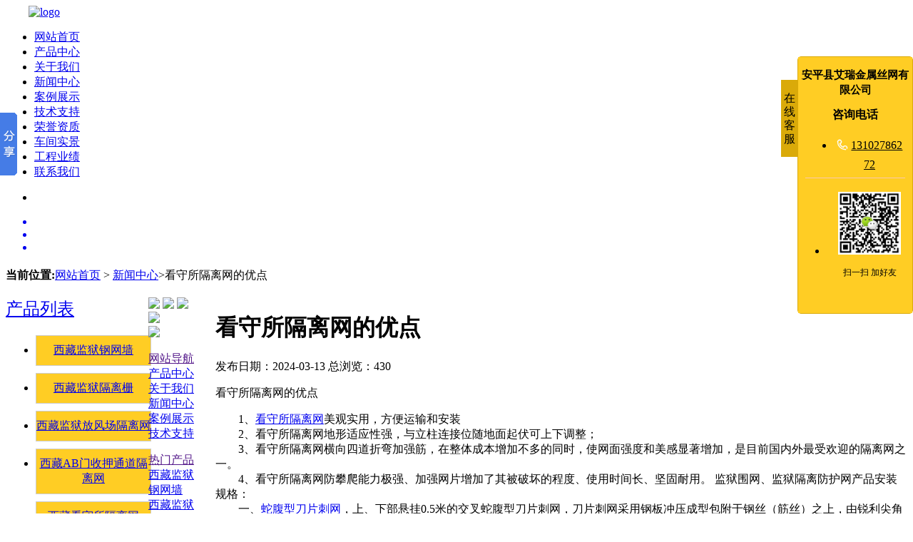

--- FILE ---
content_type: text/html; charset=UTF-8
request_url: http://www.airui333.com/xizang/news/2748.html
body_size: 5694
content:
<!DOCTYPE html>
<html>
<head>
	<meta charset="UTF-8">
	<meta http-equiv="X-UA-Compatible" content="IE=edge,chrome=1">
	<title>看守所隔离网的优点</title>
	<meta name="keywords" content="监狱钢网墙、监狱隔离网、监狱金属隔离网，看守所隔离网、金属钢网墙、监狱金属隔离网墙，监狱放风场隔离网、监狱防冲跳网、监狱防护网、监狱警戒隔离网、监狱警戒钢网墙、监狱梅花刺钢网墙、监狱梅花刺隔离网、监狱刀刺隔离网、监狱隔离网大门" />
	<meta name="description" content="看守所隔离网的优点1、看守所隔离网美观实用，方便运输和安装2、看守所隔离网地形适应性强，与立柱连接位随地面起伏可上下调整；3、看守所隔离网横向四道折弯加强筋，在" />
	<link rel="shortcut icon" href="/skin/pc/default/images/logo.ico" type="image/x-icon">
	<link rel="stylesheet" type="text/css" href="/skin/pc/default/css/reset.css">
	<link rel="stylesheet" type="text/css" href="/skin/pc/default/css/animate.css" />
	<link rel="stylesheet" type="text/css" href="/skin/pc/default/css/swiper.min.css" />
	<link rel="stylesheet" type="text/css" href="/skin/pc/default/css/public.css" />
	<link rel="stylesheet" type="text/css" href="/skin/pc/default/css/content.css" />
</head>

<body>
	<div class="html">
		<div id="header">
	<div style="width: 1200px; margin: 0 auto;">	<a href="/"><img src="/skin/pc/default/images/logo.png" alt="logo"/></a></div>
	<div class="nav"> 
		<div class="nav-content"> 
			<ul class="nav clearfix"> 
				<li> <a href="/" title="网站首页">网站首页</a> </li> 
								<li><a href="/xizang/product" rel="nofollow">产品中心</a></li> 
								<li><a href="/xizang/about.html" rel="nofollow">关于我们</a></li> 
								<li><a href="/xizang/news" rel="nofollow">新闻中心</a></li> 
								<li><a href="/xizang/case" rel="nofollow">案例展示</a></li> 
								<li><a href="/xizang/support" rel="nofollow">技术支持</a></li> 
								<li><a href="/xizang/honor.html" rel="nofollow">荣誉资质</a></li> 
								<li><a href="/xizang/workshop.html" rel="nofollow">车间实景</a></li> 
								<li><a href="/xizang/gcyj.html" rel="nofollow">工程业绩</a></li> 
								<li><a href="/xizang/contact.html" rel="nofollow">联系我们</a></li> 
							</ul> 
		</div> 
	</div> 
</div> 
<div style="clear: both;"></div>
		<div class="index_banner_slider">
	<div class="hd">
		<ul class="clearfix">
			<li></li>
		</ul>
	</div>
	<div class="bd">
		<ul>
			<a href="http://m.360vrsh.com/Home/Store/index/sid/17564.html"><li style="background: url(/skin/pc/default/banner/1.jpg) no-repeat center center;"></li></a>
			<a href="/product"><li style="background: url(/skin/pc/default/banner/2.jpg) no-repeat center center;"></li></a>
			<a href="/product"><li style="background: url(/skin/pc/default/banner/3.jpg) no-repeat center center;"></li></a>

		</ul>
	</div>
	<a class="prev" href="javascript:void(0)"></a>
	<a class="next" href="javascript:void(0)"></a>
</div>
		<div class="article_mid">

			<div class="article_mid_con w_1200">
				<div style="margin: 20px 0;"><strong>当前位置:</strong><a href="/">网站首页</a>  > <a href='/news'>新闻中心</a>>看守所隔离网的优点 </div>
				<div style="width: 200px; float: left">
					<div class="bdsharebuttonbox article_baidu_fx clearfix">
						<a class="fx" href="/product" style="font-size:24px;">产品列表</a>

					</div>
					<div>
						<ul>
																					<li style="width: 100%;border:1px solid #ccc; float: left;text-align: center;margin: 5px 2px; padding: 10px 0; background-color: #ffcd24;"><a href="/xizang/product/1.html">西藏监狱钢网墙</a></li>
														<li style="width: 100%;border:1px solid #ccc; float: left;text-align: center;margin: 5px 2px; padding: 10px 0; background-color: #ffcd24;"><a href="/xizang/product/2.html">西藏监狱隔离栅</a></li>
														<li style="width: 100%;border:1px solid #ccc; float: left;text-align: center;margin: 5px 2px; padding: 10px 0; background-color: #ffcd24;"><a href="/xizang/product/3.html">西藏监狱放风场隔离网</a></li>
														<li style="width: 100%;border:1px solid #ccc; float: left;text-align: center;margin: 5px 2px; padding: 10px 0; background-color: #ffcd24;"><a href="/xizang/product/4.html">西藏AB门收押通道隔离网</a></li>
														<li style="width: 100%;border:1px solid #ccc; float: left;text-align: center;margin: 5px 2px; padding: 10px 0; background-color: #ffcd24;"><a href="/xizang/product/5.html">西藏看守所隔离网</a></li>
														<li style="width: 100%;border:1px solid #ccc; float: left;text-align: center;margin: 5px 2px; padding: 10px 0; background-color: #ffcd24;"><a href="/xizang/product/6.html">西藏看守所钢网墙</a></li>
														<li style="width: 100%;border:1px solid #ccc; float: left;text-align: center;margin: 5px 2px; padding: 10px 0; background-color: #ffcd24;"><a href="/xizang/product/7.html">西藏巡逻道隔离网</a></li>
														<li style="width: 100%;border:1px solid #ccc; float: left;text-align: center;margin: 5px 2px; padding: 10px 0; background-color: #ffcd24;"><a href="/xizang/product/8.html">西藏梅花刺钢网墙</a></li>
														<li style="width: 100%;border:1px solid #ccc; float: left;text-align: center;margin: 5px 2px; padding: 10px 0; background-color: #ffcd24;"><a href="/xizang/product/9.html">西藏监狱刀刺隔离网</a></li>
														<li style="width: 100%;border:1px solid #ccc; float: left;text-align: center;margin: 5px 2px; padding: 10px 0; background-color: #ffcd24;"><a href="/xizang/product/10.html">西藏机场围界网</a></li>
														<li style="width: 100%;border:1px solid #ccc; float: left;text-align: center;margin: 5px 2px; padding: 10px 0; background-color: #ffcd24;"><a href="/xizang/product/11.html">西藏铝包钢护栏网</a></li>
														<li style="width: 100%;border:1px solid #ccc; float: left;text-align: center;margin: 5px 2px; padding: 10px 0; background-color: #ffcd24;"><a href="/xizang/product/12.html">西藏高安全隔离网</a></li>
													</ul>
					</div>
				</div>
				<div style="width: 970px; float: right; margin-left:20px;">
					<h1>看守所隔离网的优点</h1>
					<p class="info"> 发布日期：2024-03-13 总浏览：<span id='clickNum'><script src='/clickNum?moduleType=2&id=2748'></script></span></p>
					<div class="gz">
						<p>看守所隔离网的优点</p><p style="text-indent: 2em;">1、<a href="http://www.airui333.com" target="_blank" title="看守所隔离网">看守所隔离网</a>美观实用，方便运输和安装<br style="margin: 0px; padding: 0px; color: rgb(102, 102, 102); font-family: &quot;Microsoft YaHei&quot;; font-size: 14px; text-wrap: wrap; background-color: rgb(255, 255, 255);"/>　　2、看守所隔离网地形适应性强，与立柱连接位随地面起伏可上下调整；<br style="margin: 0px; padding: 0px; color: rgb(102, 102, 102); font-family: &quot;Microsoft YaHei&quot;; font-size: 14px; text-wrap: wrap; background-color: rgb(255, 255, 255);"/>　　3、看守所隔离网横向四道折弯加强筋，在整体成本增加不多的同时，使网面强度和美感显著增加，是目前国内外最受欢迎的隔离网之一。<br style="margin: 0px; padding: 0px; color: rgb(102, 102, 102); font-family: &quot;Microsoft YaHei&quot;; font-size: 14px; text-wrap: wrap; background-color: rgb(255, 255, 255);"/>　　4、看守所隔离网防攀爬能力极强、加强网片增加了其被破坏的程度、使用时间长、坚固耐用。 监狱围网、监狱隔离防护网产品安装规格：<br style="margin: 0px; padding: 0px; color: rgb(102, 102, 102); font-family: &quot;Microsoft YaHei&quot;; font-size: 14px; text-wrap: wrap; background-color: rgb(255, 255, 255);"/>　　一、<a href="http://www.airui333.com" target="_blank" title="蛇腹型刀片刺网">蛇腹型刀片刺网</a>，上、下部悬挂0.5米的交叉蛇腹型刀片刺网，刀片刺网采用钢板冲压成型包附于钢丝（筋丝）之上，由锐利尖角镀锌钢板或不锈钢薄板做刀片，高张力钢丝做芯线组合而成的。锋利的刀型刺由双线扣装后成蛇腹状，既美观又让人不寒而粟。起到了很好的阻吓作用。 刀片刺网硬度好，确保每三米缠绕至少33圈。</p><p style="text-indent: 0em;"><img src="/upfile/20240313/1710314477882144.jpg"/>　　</p><p style="text-indent: 0em;">二、菱形状刺网，至于上下螺旋刀片刺网的中间部分，形成的网片是20CM *15CM 孔的刺网片<br style="margin: 0px; padding: 0px; color: rgb(102, 102, 102); font-family: &quot;Microsoft YaHei&quot;; font-size: 14px; text-wrap: wrap; background-color: rgb(255, 255, 255);"/>　　三、安装<a href="http://www.airui333.com" target="_blank" title="刀刺网">刀刺网</a>的立柱采用6CM*6CM方管，壁厚在2—2.5MM，高2.4米，底部2米围直线，上部0.4米向内折30度成斜线，立柱间隔为3米；横梁采用4CM*2CM长方钢，长3米为一个单位：立柱和横梁表面涂黑绿色（注塑工艺），横梁和立柱配有连接件 片刺网和蛇腹网结合使用，使人望而却步，击破人的侥幸心理。</p>
						<p class="tags">标签：
																
							<a href="/tag/监狱刀刺隔离网">监狱刀刺隔离网</a>、
									
							<a href="/tag/梅花刺钢网墙">梅花刺钢网墙</a>、
									
							<a href="/tag/看守所钢网墙">看守所钢网墙</a>、
									
							<a href="/tag/监狱放风场隔离网">监狱放风场隔离网</a>、
									
							<a href="/tag/监狱钢网墙">监狱钢网墙</a>、
									
							<a href="/tag/看守所巡逻道加高防攀爬隔离网">看守所巡逻道加高防攀爬隔离网</a>、
									
							<a href="/tag/看守所巡逻道围墙网">看守所巡逻道围墙网</a>、
									
							<a href="/tag/看守所隔离栅">看守所隔离栅</a>、
									
							<a href="/tag/看守所巡逻道隔离网">看守所巡逻道隔离网</a>、
													</div>
						<div class="article_page">
							<p>
								下一篇：<a href="/xizang/news/2747.html">看守所隔离网的详细描述</a>
							</p>
							<p>
								上一篇：<a href="/xizang/news/2749.html">监狱护栏网如何安装?</a>
							</p>
						</div>

						<div style="clear: both; margin-bottom: 20px;"></div>
						<div id="ntcp" style="width: 100%">
							<h1><a href="/product/">相关产品</a></h1>
							<ul>
																								<li><a title="西藏监狱、看守所、戒毒所系列之焊接梅花刺型" href="/xizang/case/925.html" target="_blank"><img alt="西藏监狱、看守所、戒毒所系列之焊接梅花刺型" src="/upfile/20231007/20231007141958_0.jpg"><br />
								西藏监狱、看守所、戒毒所系列之焊接梅花刺型</a></li>
																<li><a title="西藏监狱、看守所、戒毒所系列之钢板网型" href="/xizang/case/922.html" target="_blank"><img alt="西藏监狱、看守所、戒毒所系列之钢板网型" src="/upfile/20230927/20230927112704_0.jpg"><br />
								西藏监狱、看守所、戒毒所系列之钢板网型</a></li>
																<li><a title="西藏监狱、看守所、戒毒所系列之焊接网片型" href="/xizang/case/921.html" target="_blank"><img alt="西藏监狱、看守所、戒毒所系列之焊接网片型" src="/upfile/20230926/20230926141434_0.jpg"><br />
								西藏监狱、看守所、戒毒所系列之焊接网片型</a></li>
																<li><a title="西藏监狱、看守所、戒毒所系列安全防护网" href="/xizang/case/920.html" target="_blank"><img alt="西藏监狱、看守所、戒毒所系列安全防护网" src="/upfile/20230926/20230926140317_0.jpg"><br />
								西藏监狱、看守所、戒毒所系列安全防护网</a></li>
															</ul>
						</div>
						<div id="gdzx"style="width: 100%">
							<h1><a href="/news/">相关资讯</a></h1>
							<ul>
																								<li style="width: 100%; border-bottom: 1px dashed #ccc"><a title="西藏刀刺隔离网 巡逻道隔离网 Y型柱监狱隔离网的安装设计标准" href="/xizang/news/3072.html"><span class="time">2025-11-17</span>西藏刀刺隔离网 巡逻道隔离网 Y型柱监狱隔离网的安装设计标准</a></li>
																<li style="width: 100%; border-bottom: 1px dashed #ccc"><a title="西藏看守所护栏网的优点及用途" href="/xizang/news/3069.html"><span class="time">2025-11-11</span>西藏看守所护栏网的优点及用途</a></li>
																<li style="width: 100%; border-bottom: 1px dashed #ccc"><a title="西藏监狱隔离网的作用和用途" href="/xizang/news/3068.html"><span class="time">2025-11-11</span>西藏监狱隔离网的作用和用途</a></li>
																<li style="width: 100%; border-bottom: 1px dashed #ccc"><a title="西藏监狱隔离网规格尺寸" href="/xizang/news/3067.html"><span class="time">2025-11-11</span>西藏监狱隔离网规格尺寸</a></li>
																<li style="width: 100%; border-bottom: 1px dashed #ccc"><a title="西藏焊接刀刺隔离网质量怎么样" href="/xizang/news/3051.html"><span class="time">2025-10-16</span>西藏焊接刀刺隔离网质量怎么样</a></li>
																<li style="width: 100%; border-bottom: 1px dashed #ccc"><a title="西藏什么是监狱围墙加高网" href="/xizang/news/3049.html"><span class="time">2025-10-16</span>西藏什么是监狱围墙加高网</a></li>
																<li style="width: 100%; border-bottom: 1px dashed #ccc"><a title="西藏什么是监狱围墙加高网" href="/xizang/news/3044.html"><span class="time">2025-09-28</span>西藏什么是监狱围墙加高网</a></li>
																<li style="width: 100%; border-bottom: 1px dashed #ccc"><a title="西藏看守所钢网墙日常养护" href="/xizang/news/3043.html"><span class="time">2025-09-28</span>西藏看守所钢网墙日常养护</a></li>
																<div class="clear"></div>
							</ul>
						</div>


					</div>
				</div>
			</div>
									<div id="footer">
							<div class="footer_promise">
								<div class="w_1200">
									<img src="/skin/pc/default/images/footer_promise_01.png"/>
									<img src="/skin/pc/default/images/footer_promise_02.png"/>
									<img src="/skin/pc/default/images/footer_promise_03.png"/>
									<img src="/skin/pc/default/images/footer_promise_04.png" class="hou"/>
								</div>
							</div>
							<div class="footer_content">
								<div class="w_1200 clearfix">
									<div class="foot_logo">
										<img src="/skin/pc/default/images/foot_logo.png"/>
									</div>
									<div class="foot_nav clearfix">
										<dl>
											<dt><a href="">网站导航</a></dt>
																						<dd><a href="/xizang/product">产品中心</a></dd>
																						<dd><a href="/xizang/about.html">关于我们</a></dd>
																						<dd><a href="/xizang/news">新闻中心</a></dd>
																						<dd><a href="/xizang/case">案例展示</a></dd>
																						<dd><a href="/xizang/support">技术支持</a></dd>
											
										</dl>
										<dl class="a2 clearfix">
											<dt><a href="">热门产品</a></dt>
																																	<dd><a href="/xizang/product/1.html">西藏监狱钢网墙</a></dd>
																						<dd><a href="/xizang/product/2.html">西藏监狱隔离栅</a></dd>
																						<dd><a href="/xizang/product/3.html">西藏监狱放风场隔离网</a></dd>
																						<dd><a href="/xizang/product/4.html">西藏AB门收押通道隔离网</a></dd>
																						<dd><a href="/xizang/product/5.html">西藏看守所隔离网</a></dd>
																					</dl>
										<dl>
											<dt><a>联系我们</a></dt>
											<dd><p>联系人：张经理<br/></p><p>手机：13102786272</p><p>电话：0318-7859098</p><p>邮箱：812985025@qq.com</p></dd>
											
										</dl>
									</div>
									<div class="foot_tel">
										<img src="/skin/pc/default/images/foot_tel.png" />
										<p class="h1">咨询热线</p>
										<p class="h2">13102786272</p>
									</div>
								</div>
							</div>
							<div class="footer_copyright">
								<div class="w_1200">
									<p>公司地址：河北省安平县城东新工业园纬二路18号</p>
									<p><script src="//cdn.xchost.cn/beian/main.js" num="冀ICP备12023215号-6"></script> @版权所有 安平县艾瑞金属丝网有限公司 网站地图：<a href="/sitemap.html" target="_blank">HTML</a> <a href="/sitemap.xml" target="_blank">XML</a><script type="text/javascript">document.write(unescape("%3Cspan id='cnzz_stat_icon_1278858389'%3E%3C/span%3E%3Cscript src='https://s4.cnzz.com/z_stat.php%3Fid%3D1278858389%26show%3Dpic' type='text/javascript'%3E%3C/script%3E"));</script></p>
									<p><b>友情链接:</b>
										 
										<a href="http://www.airui333.com/">监狱钢网墙</a>
									 
										<a href="http://www.airui555.com/">围地护栏网</a>
									 
										<a href="http://www.airui888.com/">铁丝网围栏</a>
									 
										<a href="http://www.airui111.com/">爬架网片</a>
									 
										<a href="http://www.geliwang.cn/">场地隔离网</a>
									 
										<a href=" http://www.0632ml.com">液压机</a>
									 
										<a href="http://www.airui777.com">钢格板护栏</a>
									 
										<a href="http://www.jinjiang168.com">石笼网施工围挡</a>
									 
										<a href="http://www.airui999.com">钢筋网片</a>
									 
										<a href="http://www.airui222.com/">铁路防护栅栏</a>
									 
										<a href="http://www.daociwang.com/">防眩网</a>
									 
										<a href="http://www.hbxinweijie.com/">监狱金属隔离网</a>
									 
										<a href="http://geliwang8866.cn.trustexporter.com/">安平县艾瑞金属丝网有限公司</a>
									 </p>
									<p><b>企业分站:</b>
																				<a href="/hebei">河北</a>
																			<a href="/shandong">山东</a>
																			<a href="/shanxi">陕西</a>
																			<a href="/liaoning">辽宁</a>
																			<a href="/jilin">吉林</a>
																			<a href="/jiangsu">江苏</a>
																			<a href="/zhejiang">浙江</a>
																			<a href="/hubei">湖北</a>
																			<a href="/sichuan">四川</a>
																			<a href="/hainan">海南</a>
																			<a href="/anhui">安徽</a>
																			<a href="/jiangxi">江西</a>
																			<a href="/guizhou">贵州</a>
																			<a href="/hunan">湖南</a>
																			<a href="/beijing">北京</a>
																			<a href="/tianjin">天津</a>
																			<a href="/shanghai">上海</a>
																			<a href="/chongqing">重庆</a>
																			<a href="/henan">河南</a>
																			<a href="/shanxi">山西</a>
																			<a href="/guangdong">广东</a>
																			<a href="/fujian">福建</a>
																			<a href="/gansu">甘肃</a>
																			<a href="/xinjiang">新疆</a>
																			<a href="/neimenggu">内蒙古</a>
																			<a href="/heilongjiang">黑龙江</a>
																			<a href="/qinghai">青海</a>
																			<a href="/yunnan">云南</a>
																			<a href="/guangxi">广西</a>
																			<a href="/ningxia">宁夏</a>
																			<a href="/xizang">西藏</a>
									 </p>
								</div>
							</div>
						</div>
					</div>
					<script src="/skin/pc/default/js/jquery.min.js" type="text/javascript" charset="utf-8"></script>
					<script src="/skin/pc/default/js/jquery.superslide.2.1.1.js" type="text/javascript" charset="utf-8"></script>
					<script src="/skin/pc/default/js/swiper.jquery.min.js" type="text/javascript" charset="utf-8"></script>
					<script src="/skin/pc/default/js/highslide-with-gallery.js" type="text/javascript" charset="utf-8"></script>
					<script src="/skin/pc/default/js/public.js" type="text/javascript" charset="utf-8"></script>

					
				
				<link rel="stylesheet" type="text/css" href="/kefu/customslide.view.css">
						<link id="setSkinLink" rel="stylesheet" type="text/css" data-skin="orange" href="/kefu/skins/orange/css/skin.css">
						<div id="custom-wrap" class="custom-wrap open right" data-delaytime="0" style="margin-left: 0px; margin-right: 0px;">
							<div class="custom-btn">在线客服<i class="font-slide slideLeft"></i><i class="font-slide slideRight"></i></div>
							<div class="custom-main">
								<h1 class="custom-company">安平县艾瑞金属丝网有限公司</h1>
								<div class="custom-mod-box" style="display: none;">
									<h4>QQ交谈</h4>
									<ul class="QQ-list"></ul>
								</div>
								<div class="custom-mod-box" style="display: block;">
									<h4>咨询电话</h4>
									<ul class="phone-list"><li style=""><i class="font-slide"></i><a href="tel:13102786272" title="13102786272">13102786272</a></li></ul>
								</div>
								<ul class="ewm-list"><li><img src="/kefu/ewm/ewm.jpg" title="ewm" alt="ewm.jpg"><p>扫一扫  加好友</p></li></ul>
								<div class="slogan-box">
									
									
								</div>
							</div>
						</div>
						<script type="text/javascript" src="/kefu/js/customslide.js"></script>						

<style>
html,*{
 -webkit-user-select:none;
user-select:none;   
}
</style>
<script src="/skin/pc/default/js/jc.js"></script>


<script>window._bd_share_config={"common":{"bdSnsKey":{},"bdText":"","bdMini":"2","bdMiniList":false,"bdPic":"","bdStyle":"0","bdSize":"16"},"slide":{"type":"slide","bdImg":"6","bdPos":"left","bdTop":"100"}};with(document)0[(getElementsByTagName('head')[0]||body).appendChild(createElement('script')).src='http://bdimg.share.baidu.com/static/api/js/share.js?v=89860593.js?cdnversion='+~(-new Date()/36e5)];</script>
		</body>
		</html>

--- FILE ---
content_type: text/css
request_url: http://www.airui333.com/kefu/customslide.view.css
body_size: 1265
content:
/*********************************************
*
* created by wsl
* data 2018-1-10 14:36:16
* 注：本文件只用于客服边栏
*
* 向右：&#xe72c; 向左：&#xe624;
*
**********************************************/


@font-face {font-family: "font-slide";
	src: url('fonts/font-slide.eot'); /* IE9*/
	src: url('fonts/font-slide.eot#iefix') format('embedded-opentype'), /* IE6-IE8 */
	url('fonts/font-slide.woff') format('woff'), /* chrome, firefox */
	url('fonts/font-slide.ttf') format('truetype'), /* chrome, firefox, opera, Safari, Android, iOS 4.2+*/
	url('fonts/font-slide.svg#font-slide') format('svg'); /* iOS 4.1- */
}

.font-slide {
	font-family:"font-slide" !important;
	font-size:16px;
	font-style:normal;
	-webkit-font-smoothing: antialiased;
	-webkit-text-stroke-width: 0.2px;
	-moz-osx-font-smoothing: grayscale;
	color:#fff;
}

.custom-wrap{width:160px; position:fixed; top:11%; right:0; border:1px solid #000; background:#fff; z-index: 999999999;}
.custom-wrap.block{ display:block; }
.custom-wrap.close{ display:none; }
.custom-wrap.right{ right:0; }
.custom-wrap.left{ left:0; }
.custom-btn{width:1.5em; line-height:1.2em; text-align:center; position:absolute; top:2em; left:-1.5em; padding:1em 0; background:#6e8fff; color:#000; cursor:pointer;}
.custom-wrap.left .custom-btn{ left:auto; right:-1.5em; }
.custom-btn i{ padding:9px 0 0 0; display: none;/* display:inline-block;*/ }
/*.slideLeft{ display:none; }
.custom-wrap.left .slideLeft{ display:inline-block; }
.custom-wrap.left .slideRight{ display:none; }
.custom-wrap.right .slideRight{ display:inline-block; }
.custom-wrap.right .slideLeft{ display:none; }*/
.custom-wrap .custom-main{ min-height:123px; padding-bottom:15px; overflow:hidden; }
.custom-company{ line-height:1.4em; margin:15px 5px 0 5px; font-size:15px; text-align:center; }
.custom-wrap .QQ-list ,.custom-wrap .phone-list ,.custom-wrap .ewm-list{ text-align:center; }
.custom-wrap .QQ-list li{ line-height:1.7em; }
.custom-wrap li a{ word-wrap:break-word; }
.custom-wrap .QQ-list .font-slide{ margin-right:0.3em; color:#0099ff; }
.custom-wrap .phone-list li{ line-height:1.7em; }
.custom-wrap .phone-list .font-slide{ margin-right:0.3em; color:#ff2f2f; }
.custom-wrap .ewm-list li{ padding:3px 1em 5px 1em; }
.custom-wrap .ewm-list li img{ max-width:100%; }
.custom-wrap .ewm-list li p{ line-height:1.5em; font-size:12px; }
.slogan-box{ line-height:1.4em; margin:5px 10px; text-align:center; font-weight:bold; }
.custom-mod-box{ margin:10px 10px 0 10px; }
.custom-mod-box>h4{ line-height:1.7em; margin:0; text-align:center; }
.custom-mod-box>ul{ padding-bottom:5px; border-bottom:1px solid #ccc;}


.site__header {
  -webkit-animation: bounceInUp 1s;
}

  .site__title {
    color: #fff;
    background-image: -webkit-linear-gradient(92deg,#f35626,#feab3a);
    -webkit-background-clip: background;
    /*-webkit-text-fill-color: transparent;*/
    -webkit-animation: hue 60s infinite linear;
  }

.site__content {
  -webkit-animation: bounceInUp 1s;
  -webkit-animation-delay: .1s;
}

  .site__content form {
    -webkit-animation: bounceInUp 1s;
    -webkit-animation-delay: .1s;
  }

/*-----------------------------------*\
  $ANIMATIONS
\*-----------------------------------*/

@-webkit-keyframes hue {
  from {
    -webkit-filter: hue-rotate(0deg);
  }

  to {
    -webkit-filter: hue-rotate(-360deg);
  }
}

--- FILE ---
content_type: text/css
request_url: http://www.airui333.com/kefu/skins/orange/css/skin.css
body_size: 416
content:
/*********************************************************
*
* created by wsl
* date 2018-1-13 14:12:57
* 注：yellow 独有样式，公有样式请放到 customslide.view.css.
*
*********************************************************/

.custom-wrap{ border:1px solid #daaa09; border-radius:5px;}
.custom-wrap .custom-main{ background:#ffcd24; color:#000; }
.custom-wrap .custom-btn{ background:#daaa09; }
.custom-wrap a{ color:#000; }
.custom-wrap .font-slide{ color:#fff!important; }
.custom-mod-box>ul{border-color:#fac8ad;}
.custom-wrap .ewm-list li img{ background:#fff; }


/* 设置界面 */
.customSlideView{ background:#ff630c; }
.customSlideSetMain .setArea ,.customSlideSetMain .setArea h3{ border-color:#ff630c; box-shadow:1px 4px 7px #ff8d4e; }
.customSlideSetMain .setArea h3{ color:#ff630c; }
.fix-btn-box li{background:#ffe4d5; color:#ff630c;}

--- FILE ---
content_type: application/javascript
request_url: http://www.airui333.com/kefu/js/customslide.js
body_size: 579
content:
/*******************************************
*
* created by wsl 
* date 2018-1-11 08:12:53
* 注：本文件只适用客服边栏客户端
*
********************************************/


;(function($){

	var $custom = $("#custom-wrap");
	var customWrapWidth = $custom.outerWidth();
	// var delaytime = $custom.attr("data-delaytime") =="" ? 0 : $custom.attr("data-delaytime");

	// 加载延迟
	delayShow();

	$("#custom-wrap .custom-btn").click(function(){
		console.log(customWrapWidth);
		var Cpostion = $custom.hasClass("left");
		if( Cpostion ==true ){
			if( $custom.css("marginLeft") == "0px" ){
				$custom.stop(true,true).animate({
					"marginLeft" : - customWrapWidth,
					"marginRight" : - customWrapWidth
				},300);
			}else {
				$custom.stop(true,true).animate({
					"marginLeft" : 0,
					"marginRight" : 0
				},300);
			}
			
		}else{
			if( $custom.css("marginRight") == "0px" ){
				$custom.stop(true,true).animate({
					"marginLeft" : - customWrapWidth,
					"marginRight" : - customWrapWidth
				},300);
			}else {
				$custom.stop(true,true).animate({
					"marginLeft" : 0,
					"marginRight" : 0
				},300);
			}
		}
	})


})(jQuery)

// 加载设置
function delayShow( delaytime ){
		var $custom = $("#custom-wrap");
		var customWrapWidth = $custom.outerWidth();
		var delaytime = $custom.attr("data-delaytime") =="" ? 0 : $custom.attr("data-delaytime");
		if( delaytime < 0 ){
			$custom.css({
				"marginLeft" : 0,
				"marginRight" : 0
			});
			setTimeout(function(){
				$custom.stop(true,true).animate({
					"marginLeft" : - customWrapWidth,
					"marginRight" : - customWrapWidth
				},300);
			}, Math.abs(delaytime) );
		}else if( delaytime > 0 ){
			$custom.css({
				"marginLeft" : - customWrapWidth,
				"marginRight" : - customWrapWidth
			});
			setTimeout(function(){
				$custom.stop(true,true).animate({
				"marginLeft" : 0,
				"marginRight" : 0
				},300);
			}, Math.abs(delaytime) );
		}else{
			$custom.css({
				"marginLeft" : 0,
				"marginRight" : 0
			});
		}
			
	}

--- FILE ---
content_type: text/javascript
request_url: http://bdimg.share.baidu.com/static/api/js/share/slide_api.js?v=ec14f516.js
body_size: 302
content:
window._bd_share_main.F.module("share/slide_api",function(e,t,n){var r=e("base/tangram").T,i=e("base/class").Class,s=e("share/api_base");t.Api=i.create(function(e){var t=this;t._init=function(){var e=t.getView();e.render(),e.init()},t._slidePop=function(t,n){t._popupBox=n.boxEle,t._getPosition=function(){return{top:0,left:e.bdPos=="left"?0:n.element.width()}},t.show(n,e)},t._processAction=function(e){return{data:{type:"share"}}},t._distory=function(){}},s.ApiBase)});

--- FILE ---
content_type: application/javascript
request_url: http://www.airui333.com/clickNum?moduleType=2&id=2748
body_size: 70
content:
document.getElementById('clickNum').innerHTML = '430'

--- FILE ---
content_type: text/javascript
request_url: http://bdimg.share.baidu.com/static/api/js/view/slide_view.js?v=9fecb657.js
body_size: 1066
content:
window._bd_share_main.F.module("view/slide_view",function(e,t,n){var r=e("base/tangram").T,i=e("base/class").Class,s=e("conf/const"),o=e("view/view_base"),u={box:"bdshare-slide-button-box",btn:"bdshare-slide-button"};t.View=i.create(function(e){function p(){window._bd_share_main.F.use("slide_share.css",function(){var t=i.width()||24;i.css(e.bdPos=="right"?"left":"right",-t),n&&n.css({top:e.bdTop|0,width:0,"z-index":99999}).css(e.bdPos,0).show(),o.width(0).hide(),a.width(h),f.width(h)})}function d(){if(l)return;a.html()||window._bd_share_main.F.use("component/partners",function(e){partnerSort=e.partnerSort,partners=e.partners,m(partnerSort,partners)});var e={};window._bd_share_main.F.use("component/animate",function(e){o.show(),e.animate(n[0],{width:h},300,function(){l=!0},function(e){o.width(e*h)})})}function v(){if(!l)return;var e={};window._bd_share_main.F.use("component/animate",function(e){e.animate(n[0],{width:0},300,function(){l=!1,o.hide()},function(e){o.width((1-e)*h)})})}function m(t,n){var i=e.bdMiniList||t.slice(0,8*c),s=[];r.each(i,function(e,t){s[e]='<li><a href="#" onclick="return false;" class="slide-'+t+'" data-cmd="'+t+'">'+n[t].name+"</a></li>"}),a.html(s.join(""))}var t=this,n,i,s,o,a,f,l=!1;t._buttonType=1;var c=e.bdMini||2,h=c*110+6,e=r.extend({},e);t.render=function(){var l=u.btn,c=u.box+" bdshare-slide-style-"+(e.bdPos=="right"?"r":"l")+e.bdImg,h=['<div class="'+c+'" style="display:none;">','<a href="#" onclick="return false;" class="'+l+'"></a>','<div class="bdshare-slide-list-box">','<div class="bdshare-slide-top">\u5206\u4eab\u5230</div>','<div class="bdshare-slide-list">','<ul class="bdshare-slide-list-ul"></ul>',"</div>",'<div class="bdshare-slide-bottom">','<a href="#" onclick="return false;" class="slide-more"  data-cmd="more">\u66f4\u591a...</a>',"</div>","</div>","</div>"].join("");n=r(h).appendTo("body"),i=n.find("."+u.btn),o=n.find(".bdshare-slide-list-box"),a=n.find(".bdshare-slide-list-ul"),s=n.find(".bdshare-slide-list"),f=n.find(".bdshare-slide-bottom"),p(),t._entities.push(n);if(r.browser.ie==6){n.css("position","absolute");var d=parseInt(n.css("top"));setInterval(function(){var t=(e.bdTop|0)+r(window).scrollTop();d!=t&&window._bd_share_main.F.use("component/animate",function(e){e.animate(n[0],{top:t},300)})},1e3)}},t._init=function(){var e=!1;i.on("mouseenter click",d),n.on("mouseleave",v),r("body").click(function(e){n.contains(e.target)||v()})},t._distory=function(){n.remove()}},o.ViewBase)});